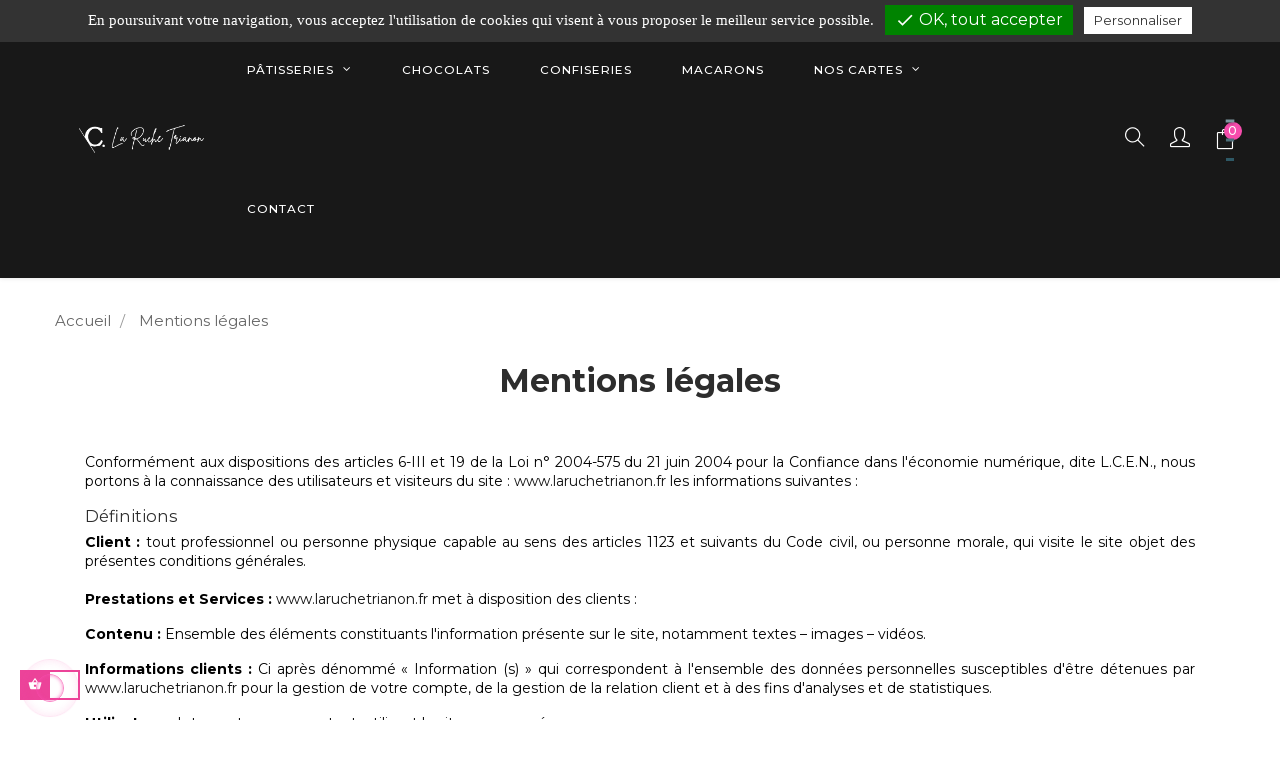

--- FILE ---
content_type: text/html; charset=utf-8
request_url: https://www.laruchetrianon.fr/content/2-mentions-legales
body_size: 19825
content:
<!doctype html>
<html lang="fr"  class="default" >

  <head>
    
      
  <meta charset="utf-8">


  <meta http-equiv="x-ua-compatible" content="ie=edge">



  <title>Mentions légales</title>
  <meta name="description" content="Mentions légales">
  <meta name="keywords" content="mentions, légales, crédits">
      <meta name="robots" content="noindex">
      
          <link rel="alternate" href="https://www.laruchetrianon.fr/content/2-mentions-legales" hreflang="fr">
      
  
                  <link rel="alternate" href="https://www.laruchetrianon.fr/content/2-mentions-legales" hreflang="fr">
        



  <meta name="viewport" content="width=device-width, initial-scale=1">



  <link rel="icon" type="image/vnd.microsoft.icon" href="/img/favicon.ico?1698136315">
  <link rel="shortcut icon" type="image/x-icon" href="/img/favicon.ico?1698136315">


  

    <link rel="stylesheet" href="https://www.laruchetrianon.fr/themes/bos_highlands/assets/cache/theme-7ce4a2201.css" type="text/css" media="all">



    


    <script type="text/javascript" src="https://www.laruchetrianon.fr/themes/bos_highlands/assets/cache/head-53854c200.js" ></script>


  <script type="text/javascript">
        var LEO_COOKIE_THEME = "BOS_HIGHLANDS_PANEL_CONFIG";
        var add_cart_error = "An error occurred while processing your request. Please try again";
        var buttonwishlist_title_add = "Liste de souhaits";
        var buttonwishlist_title_remove = "Supprimer du panier";
        var enable_dropdown_defaultcart = 1;
        var enable_flycart_effect = 1;
        var enable_notification = 1;
        var height_cart_item = "135";
        var isLogged = false;
        var leo_push = 0;
        var leo_token = "8cd810cac96b1c1ec8059e485121ec89";
        var lf_is_gen_rtl = false;
        var lql_ajax_url = "https:\/\/www.laruchetrianon.fr\/module\/leoquicklogin\/leocustomer";
        var lql_is_gen_rtl = false;
        var lql_module_dir = "\/modules\/leoquicklogin\/";
        var lql_myaccount_url = "https:\/\/www.laruchetrianon.fr\/mon-compte";
        var lql_redirect = "";
        var number_cartitem_display = 3;
        var prestashop = {"cart":{"products":[],"totals":{"total":{"type":"total","label":"Total","amount":0,"value":"0,00\u00a0\u20ac"},"total_including_tax":{"type":"total","label":"Total TTC","amount":0,"value":"0,00\u00a0\u20ac"},"total_excluding_tax":{"type":"total","label":"Total HT :","amount":0,"value":"0,00\u00a0\u20ac"}},"subtotals":{"products":{"type":"products","label":"Sous-total","amount":0,"value":"0,00\u00a0\u20ac"},"discounts":null,"shipping":{"type":"shipping","label":"Livraison","amount":0,"value":"gratuit"},"tax":{"type":"tax","label":"Taxes incluses","amount":0,"value":"0,00\u00a0\u20ac"}},"products_count":0,"summary_string":"0 articles","vouchers":{"allowed":1,"added":[]},"discounts":[],"minimalPurchase":0,"minimalPurchaseRequired":""},"currency":{"name":"Euro","iso_code":"EUR","iso_code_num":"978","sign":"\u20ac"},"customer":{"lastname":null,"firstname":null,"email":null,"birthday":null,"newsletter":null,"newsletter_date_add":null,"optin":null,"website":null,"company":null,"siret":null,"ape":null,"is_logged":false,"gender":{"type":null,"name":null},"addresses":[]},"language":{"name":"Fran\u00e7ais (French)","iso_code":"fr","locale":"fr-FR","language_code":"fr","is_rtl":"0","date_format_lite":"d\/m\/Y","date_format_full":"d\/m\/Y H:i:s","id":1},"page":{"title":"","canonical":null,"meta":{"title":"Mentions l\u00e9gales","description":"Mentions l\u00e9gales","keywords":"mentions, l\u00e9gales, cr\u00e9dits","robots":"noindex"},"page_name":"cms","body_classes":{"lang-fr":true,"lang-rtl":false,"country-FR":true,"currency-EUR":true,"layout-full-width":true,"page-cms":true,"tax-display-enabled":true,"cms-id-2":true},"admin_notifications":[]},"shop":{"name":"La Ruche Trianon","logo":"\/img\/la-ruche-trianon-logo-1698136315.jpg","stores_icon":"\/img\/logo_stores.png","favicon":"\/img\/favicon.ico"},"urls":{"base_url":"https:\/\/www.laruchetrianon.fr\/","current_url":"https:\/\/www.laruchetrianon.fr\/content\/2-mentions-legales","shop_domain_url":"https:\/\/www.laruchetrianon.fr","img_ps_url":"https:\/\/www.laruchetrianon.fr\/img\/","img_cat_url":"https:\/\/www.laruchetrianon.fr\/img\/c\/","img_lang_url":"https:\/\/www.laruchetrianon.fr\/img\/l\/","img_prod_url":"https:\/\/www.laruchetrianon.fr\/img\/p\/","img_manu_url":"https:\/\/www.laruchetrianon.fr\/img\/m\/","img_sup_url":"https:\/\/www.laruchetrianon.fr\/img\/su\/","img_ship_url":"https:\/\/www.laruchetrianon.fr\/img\/s\/","img_store_url":"https:\/\/www.laruchetrianon.fr\/img\/st\/","img_col_url":"https:\/\/www.laruchetrianon.fr\/img\/co\/","img_url":"https:\/\/www.laruchetrianon.fr\/themes\/bos_highlands\/assets\/img\/","css_url":"https:\/\/www.laruchetrianon.fr\/themes\/bos_highlands\/assets\/css\/","js_url":"https:\/\/www.laruchetrianon.fr\/themes\/bos_highlands\/assets\/js\/","pic_url":"https:\/\/www.laruchetrianon.fr\/upload\/","pages":{"address":"https:\/\/www.laruchetrianon.fr\/adresse","addresses":"https:\/\/www.laruchetrianon.fr\/adresses","authentication":"https:\/\/www.laruchetrianon.fr\/connexion","cart":"https:\/\/www.laruchetrianon.fr\/panier","category":"https:\/\/www.laruchetrianon.fr\/index.php?controller=category","cms":"https:\/\/www.laruchetrianon.fr\/index.php?controller=cms","contact":"https:\/\/www.laruchetrianon.fr\/nous-contacter","discount":"https:\/\/www.laruchetrianon.fr\/reduction","guest_tracking":"https:\/\/www.laruchetrianon.fr\/suivi-commande-invite","history":"https:\/\/www.laruchetrianon.fr\/historique-commandes","identity":"https:\/\/www.laruchetrianon.fr\/identite","index":"https:\/\/www.laruchetrianon.fr\/","my_account":"https:\/\/www.laruchetrianon.fr\/mon-compte","order_confirmation":"https:\/\/www.laruchetrianon.fr\/confirmation-commande","order_detail":"https:\/\/www.laruchetrianon.fr\/index.php?controller=order-detail","order_follow":"https:\/\/www.laruchetrianon.fr\/suivi-commande","order":"https:\/\/www.laruchetrianon.fr\/commande","order_return":"https:\/\/www.laruchetrianon.fr\/index.php?controller=order-return","order_slip":"https:\/\/www.laruchetrianon.fr\/avoirs","pagenotfound":"https:\/\/www.laruchetrianon.fr\/page-introuvable","password":"https:\/\/www.laruchetrianon.fr\/recuperation-mot-de-passe","pdf_invoice":"https:\/\/www.laruchetrianon.fr\/index.php?controller=pdf-invoice","pdf_order_return":"https:\/\/www.laruchetrianon.fr\/index.php?controller=pdf-order-return","pdf_order_slip":"https:\/\/www.laruchetrianon.fr\/index.php?controller=pdf-order-slip","prices_drop":"https:\/\/www.laruchetrianon.fr\/promotions","product":"https:\/\/www.laruchetrianon.fr\/index.php?controller=product","search":"https:\/\/www.laruchetrianon.fr\/recherche","sitemap":"https:\/\/www.laruchetrianon.fr\/plan du site","stores":"https:\/\/www.laruchetrianon.fr\/magasins","supplier":"https:\/\/www.laruchetrianon.fr\/fournisseur","register":"https:\/\/www.laruchetrianon.fr\/connexion?create_account=1","order_login":"https:\/\/www.laruchetrianon.fr\/commande?login=1"},"alternative_langs":{"fr":"https:\/\/www.laruchetrianon.fr\/content\/2-mentions-legales"},"theme_assets":"\/themes\/bos_highlands\/assets\/","actions":{"logout":"https:\/\/www.laruchetrianon.fr\/?mylogout="},"no_picture_image":{"bySize":{"small_default":{"url":"https:\/\/www.laruchetrianon.fr\/img\/p\/fr-default-small_default.jpg","width":98,"height":109},"cart_default":{"url":"https:\/\/www.laruchetrianon.fr\/img\/p\/fr-default-cart_default.jpg","width":135,"height":175},"medium_default":{"url":"https:\/\/www.laruchetrianon.fr\/img\/p\/fr-default-medium_default.jpg","width":239,"height":310},"home_default":{"url":"https:\/\/www.laruchetrianon.fr\/img\/p\/fr-default-home_default.jpg","width":470,"height":609},"large_default":{"url":"https:\/\/www.laruchetrianon.fr\/img\/p\/fr-default-large_default.jpg","width":800,"height":1037}},"small":{"url":"https:\/\/www.laruchetrianon.fr\/img\/p\/fr-default-small_default.jpg","width":98,"height":109},"medium":{"url":"https:\/\/www.laruchetrianon.fr\/img\/p\/fr-default-medium_default.jpg","width":239,"height":310},"large":{"url":"https:\/\/www.laruchetrianon.fr\/img\/p\/fr-default-large_default.jpg","width":800,"height":1037},"legend":""}},"configuration":{"display_taxes_label":true,"display_prices_tax_incl":true,"is_catalog":false,"show_prices":true,"opt_in":{"partner":false},"quantity_discount":{"type":"discount","label":"Remise"},"voucher_enabled":1,"return_enabled":0},"field_required":[],"breadcrumb":{"links":[{"title":"Accueil","url":"https:\/\/www.laruchetrianon.fr\/"},{"title":"Mentions l\u00e9gales","url":"https:\/\/www.laruchetrianon.fr\/content\/2-mentions-legales"}],"count":2},"link":{"protocol_link":"https:\/\/","protocol_content":"https:\/\/"},"time":1768598820,"static_token":"8cd810cac96b1c1ec8059e485121ec89","token":"f51b2a23481561e742eed71a177d0f53"};
        var psemailsubscription_subscription = "https:\/\/www.laruchetrianon.fr\/module\/ps_emailsubscription\/subscription";
        var show_popup = 0;
        var tcdn = "https:\/\/www.laruchetrianon.fr\/modules\/k_cookies\/views\/js\/";
        var type_dropdown_defaultcart = "dropdown";
        var type_flycart_effect = "fade";
        var width_cart_item = "265";
        var wishlist_add = "Le produit a \u00e9t\u00e9 ajout\u00e9 \u00e0 votre liste";
        var wishlist_cancel_txt = "Annuler";
        var wishlist_confirm_del_txt = "Supprimer l'\u00e9l\u00e9ment s\u00e9lectionn\u00e9?";
        var wishlist_del_default_txt = "Impossible de supprimer par d\u00e9faut liste";
        var wishlist_email_txt = "Email";
        var wishlist_loggin_required = "Vous devez \u00eatre connect\u00e9 pour g\u00e9rer votre liste";
        var wishlist_ok_txt = "D'accord";
        var wishlist_quantity_required = "Vous devez saisir une quantit\u00e9";
        var wishlist_remove = "Le produit a \u00e9t\u00e9 retir\u00e9 de votre liste";
        var wishlist_reset_txt = "R\u00e9initialiser";
        var wishlist_send_txt = "Envoyer";
        var wishlist_send_wishlist_txt = "Envoyer liste";
        var wishlist_url = "https:\/\/www.laruchetrianon.fr\/module\/leofeature\/mywishlist";
        var wishlist_viewwishlist = "Voir votre liste";
      </script>
<script type="text/javascript">
	var choosefile_text = "Choisir un fichier";
	var turnoff_popup_text = "Ne pas afficher ce popup à nouveau";

	var size_item_quickview = 144;
	var style_scroll_quickview = 'horizontal';
	
	var size_item_page = 144;
	var style_scroll_page = 'horizontal';
	
	var size_item_quickview_attr = 144;	
	var style_scroll_quickview_attr = 'horizontal';
	
	var size_item_popup = 190;
	var style_scroll_popup = 'vertical';
</script>


  <!-- emarketing start -->


<!-- emarketing end --><script type="text/javascript">
	
	var FancyboxI18nClose = "Fermer";
	var FancyboxI18nNext = "Prochain";
	var FancyboxI18nPrev = "précédent";
	var current_link = "http://www.laruchetrianon.fr/";		
	var currentURL = window.location;
	currentURL = String(currentURL);
	currentURL = currentURL.replace("https://","").replace("http://","").replace("www.","").replace( /#\w*/, "" );
	current_link = current_link.replace("https://","").replace("http://","").replace("www.","");
	var text_warning_select_txt = "S'il vous plaît sélectionner un pour supprimer?";
	var text_confirm_remove_txt = "Etes-vous sûr de retirer de pied de page?";
	var close_bt_txt = "Fermer";
	var list_menu = [];
	var list_menu_tmp = {};
	var list_tab = [];
	var isHomeMenu = 0;
	
</script><script>
  tarteaucitron.init({
    "cookieCMSLink": "https://www.laruchetrianon.fr/content/3-conditions-utilisation", /* Page explicative sur les cookies */
    "hashtag": "#cookies", /* Ouverture automatique du panel avec le hashtag */
    "highPrivacy": false, /* désactiver le consentement implicite (en naviguant) ? */
    "orientation": "top", /* le bandeau doit être en haut (top) ou en bas (bottom) ? */
    "adblocker": false, /* Afficher un message si un adblocker est détecté */
    "showAlertSmall": false, /* afficher le petit bandeau en bas à droite ? */
    "cookieslist": true, /* Afficher la liste des cookies installés ? */
    "removeCredit": true, /* supprimer le lien vers la source ? */
    "handleBrowserDNTRequest": true, /* Répondre au DoNotTrack du navigateur ?*/
    "cookieDomain": "", /* Nom de domaine sur lequel sera posé le cookie - pour les multisites / sous-domaines - Facultatif */
    "btnDisabledColor": "#808080",
    "btnAllowColor": "#1B870B",
    "btnDenyColor": "#9C1A1A",
    "btnAllDisabledColor": "#808080",
    "btnAllAllowedColor": "#1B870B",
    "btnAllDeniedColor": "#9C1A1A"
  });

  tarteaucitron.lang = {
    "adblock": "Bonjour! Ce site joue la transparence et vous donne le choix des services tiers à activer.",
    "adblock_call" : "Merci de désactiver votre adblocker pour commencer la personnalisation.",
    "reload": "Recharger la page",
    "alertBigScroll": "En continuant de défiler,",
    "alertBigClick": "En poursuivant votre navigation,",
    "alertBig": "vous acceptez l'utilisation de cookies qui visent à vous proposer le meilleur service possible.",
    "alertBigPrivacy": "Ce site utilise des cookies et vous donne le contrôle sur ce que vous souhaitez activer",
    "alertSmall": "Gestion des services",
    "personalize": "Personnaliser",
    "acceptAll": "OK, tout accepter",
    "close": "Fermer",
    "all": "Préférences d'autorisation des cookies",
    "info": "Protection de votre vie privée",
    "disclaimer": "En autorisant ces services tiers, vous acceptez le dépôt et la lecture de cookies et l'utilisation de technologies de suivi nécessaires à leur bon fonctionnement.",
    "allow": "Autoriser",
    "deny": "Interdire",
    "noCookie": "Ce service ne dépose aucun cookie.",
    "useCookie": "Ce service peut déposer",
    "useCookieCurrent": "Ce service a déposé",
    "useNoCookie": "Ce service n'a déposé aucun cookie.",
    "more": "En savoir plus",
    "source": "Voir le site officiel",
    "credit": "Gestion des cookies",
    "fallback": "est désactivé.",
    "ads": {
      "title": "Régies publicitaires",
      "details": "Les régies publicitaires permettent de générer des revenus en commercialisant les espaces publicitaires du site."
    },
    "analytic": {
      "title": "Mesure d'audience",
      "details": "Les services de mesure d'audience permettent de générer des statistiques de fréquentation utiles à l'amélioration du site."
    },
    "social": {
      "title": "Réseaux sociaux",
      "details": "Les réseaux sociaux permettent d'améliorer la convivialité du site et aident à sa promotion via les partages."
    },
    "video": {
      "title": "Vidéos",
      "details": "Les services de partage de vidéo permettent d'enrichir le site de contenu multimédia et augmentent sa visibilité."
    },
    "comment": {
      "title": "Commentaires",
      "details": "Les gestionnaires de commentaires facilitent le dépôt de vos commentaires et luttent contre le spam."
    },
    "support": {
      "title": "Support",
      "details": "Les services de support vous permettent d'entrer en contact avec l'équipe du site et d'aider à son amélioration."
    },
    "api": {
      "title": "APIs",
      "details": "Les APIs permettent de charger des scripts : géolocalisation, moteurs de recherche, traductions, ..."
    },
    "other": {
      "title": "Autre",
      "details": "Services visant à afficher du contenu web."
    }
  };
</script>
<script>(tarteaucitron.job = tarteaucitron.job || []).push('recaptcha');
</script>
<!-- @file modules\appagebuilder\views\templates\hook\header -->

<script>
    /**
     * List functions will run when document.ready()
     */
    var ap_list_functions = [];
    /**
     * List functions will run when window.load()
     */
    var ap_list_functions_loaded = [];

    /**
     * List functions will run when document.ready() for theme
     */
    
    var products_list_functions = [];
</script>


<script type='text/javascript'>
    var leoOption = {
        category_qty:1,
        product_list_image:0,
        product_one_img:1,
        productCdown: 1,
        productColor: 0,
        homeWidth: 470,
        homeheight: 609,
	}

    ap_list_functions.push(function(){
        if (typeof $.LeoCustomAjax !== "undefined" && $.isFunction($.LeoCustomAjax)) {
            var leoCustomAjax = new $.LeoCustomAjax();
            leoCustomAjax.processAjax();
        }
    });
</script>




    
  </head>

  <body id="cms" class="lang-fr country-fr currency-eur layout-full-width page-cms tax-display-enabled cms-id-2 fullwidth">

    
          
    <script>
        window.fbAsyncInit = function() {
            FB.init({
                appId      : '441506616218023',
                cookie     : true,  // enable cookies to allow the server to access 
                xfbml      : true,  // parse social plugins on this page
                version    : 'v2.9', // use graph api version 2.8
                scope: 'email, user_birthday',
            });
        };

        // Load the SDK asynchronously
        (function(d, s, id) {
            var js, fjs = d.getElementsByTagName(s)[0];
            if (d.getElementById(id)) return;
            js = d.createElement(s); js.id = id;
            js.src = "//connect.facebook.net/fr_FR/sdk.js";
            fjs.parentNode.insertBefore(js, fjs);
        }(document, 'script', 'facebook-jssdk'));
    </script>
    
<script>
var google_client_id= "1038085221664-a11l6ld3cq8b3qcbejud1bsp8gsf5m0j.apps.googleusercontent.com";

</script>
<script src="https://apis.google.com/js/api:client.js"></script>

    

    <main id="page">
      
              
      <header id="header">
        <div class="header-container">
          
            
  <div class="header-banner">
          <div class="container">
              <div class="inner"></div>
          </div>
        </div>



  <nav class="header-nav">
    <div class="topnav">
              <div class="inner"></div>
          </div>
    <div class="bottomnav">
              <div class="inner"></div>
          </div>
  </nav>



  <div class="header-top">
          <div class="inner"><!-- @file modules\appagebuilder\views\templates\hook\ApRow -->
    <div        class="row box-header ApRow  has-bg bg-boxed"
                            style="background: no-repeat;"        data-bg_data=" no-repeat"        >
                                            <!-- @file modules\appagebuilder\views\templates\hook\ApColumn -->
<div    class="col-xl-2 col-lg-2 col-md-4 col-sm-4 col-xs-4 col-sp-4  ApColumn "
	    >
                    <!-- @file modules\appagebuilder\views\templates\hook\ApGenCode -->

	<a href="https://www.laruchetrianon.fr/">     <img class="logo img-fluid" src="/img/la-ruche-trianon-logo-1698136315.jpg" alt="La Ruche Trianon"></a>

    </div><!-- @file modules\appagebuilder\views\templates\hook\ApColumn -->
<div    class="col-xl-10 col-lg-8 col-md-4 col-sm-4 col-xs-4 col-sp-3 center-header ApColumn "
	    >
                    <!-- @file modules\appagebuilder\views\templates\hook\ApSlideShow -->
<div id="memgamenu-form_6025360029741619" class="ApMegamenu">
			    
                <nav data-megamenu-id="6025360029741619" class="leo-megamenu cavas_menu navbar navbar-default enable-canvas " role="navigation">
                            <!-- Brand and toggle get grouped for better mobile display -->
                            <div class="navbar-header">
                                    <button type="button" class="navbar-toggler hidden-lg-up" data-toggle="collapse" data-target=".megamenu-off-canvas-6025360029741619">
                                            <span class="sr-only">Basculer la navigation</span>
                                            &#9776;
                                            <!--
                                            <span class="icon-bar"></span>
                                            <span class="icon-bar"></span>
                                            <span class="icon-bar"></span>
                                            -->
                                    </button>
                            </div>
                            <!-- Collect the nav links, forms, and other content for toggling -->
                                                        <div class="leo-top-menu collapse navbar-toggleable-md megamenu-off-canvas megamenu-off-canvas-6025360029741619"><ul class="nav navbar-nav megamenu horizontal"><li data-menu-type="category" class="nav-item parent icon-new dropdown aligned-center  " >
    <a class="nav-link dropdown-toggle has-category" data-toggle="dropdown" href="https://www.laruchetrianon.fr/36-patisseries" target="_self">

                    
                    <span class="menu-title">Pâtisseries</span>
                                        
            </a>
        <b class="caret"></b>
            <div class="dropdown-sub dropdown-menu" >
            <div class="dropdown-menu-inner">
                                    <div class="row">
                                                    <div class="mega-col col-md-10" >
                                <div class="mega-col-inner">
                                    <div class="leo-widget" data-id_widget="1646305430">
    <div class="widget-links">
		<div class="widget-inner">	
		<div id="tabs1462857462" class="panel-group">
			<ul class="nav-links">
				  
					<li ><a href="https://www.laruchetrianon.fr/37-entremets" >Entremets</a></li>
							</ul>
		</div>
	</div>
    </div>
</div>                                </div>
                            </div>
                                            </div>
                                    <div class="row">
                                                    <div class="mega-col col-md-10" >
                                <div class="mega-col-inner">
                                    <div class="leo-widget" data-id_widget="1646305532">
    <div class="widget-links">
		<div class="widget-inner">	
		<div id="tabs975006949" class="panel-group">
			<ul class="nav-links">
				  
					<li ><a href="https://www.laruchetrianon.fr/38-gateaux-individuels" >Gâteaux individuels</a></li>
							</ul>
		</div>
	</div>
    </div>
</div>                                </div>
                            </div>
                                            </div>
                                    <div class="row">
                                                    <div class="mega-col col-md-10" >
                                <div class="mega-col-inner">
                                    <div class="leo-widget" data-id_widget="1646210513">
    <div class="widget-links">
		<div class="widget-inner">	
		<div id="tabs899746198" class="panel-group">
			<ul class="nav-links">
				  
					<li ><a href="https://www.laruchetrianon.fr/39-mignardises" >Mignardises</a></li>
							</ul>
		</div>
	</div>
    </div>
</div>                                </div>
                            </div>
                                            </div>
                            </div>
        </div>
    </li><li data-menu-type="category" class="nav-item  " >
    <a class="nav-link has-category" href="https://www.laruchetrianon.fr/41-chocolats" target="_self">
                    
                    <span class="menu-title">Chocolats</span>
                                    </a>
</li><li data-menu-type="category" class="nav-item  " >
    <a class="nav-link has-category" href="https://www.laruchetrianon.fr/48-confiseries" target="_self">
                    
                    <span class="menu-title">Confiseries</span>
                                    </a>
</li><li data-menu-type="category" class="nav-item  " >
    <a class="nav-link has-category" href="https://www.laruchetrianon.fr/47-macarons" target="_self">
                    
                    <span class="menu-title">Macarons</span>
                                    </a>
</li><li data-menu-type="url" class="nav-item parent icon-new dropdown aligned-left  " >
    <a class="nav-link dropdown-toggle has-category" data-toggle="dropdown" href="https://www.laruchetrianon.fr/#" target="_top">

                    
                    <span class="menu-title">Nos cartes</span>
                                        
            </a>
        <b class="caret"></b>
            <div class="dropdown-sub dropdown-menu" >
            <div class="dropdown-menu-inner">
                                    <div class="row">
                                                    <div class="mega-col col-md-12" >
                                <div class="mega-col-inner">
                                    <div class="leo-widget" data-id_widget="1707383769">
            <div class="widget-html">
                        <div class="widget-inner">
                    <h4><a href="https://drive.google.com/file/d/1Wj2CFCto61hOuNC1qgDIQqmJoH52yL5f/view?usp=sharing" target="_blank">Catalogue évènement (anniversaire, mariage, baptème)</a></h4>            </div>
        </div>
        </div>                                </div>
                            </div>
                                            </div>
                                    <div class="row">
                                                    <div class="mega-col col-md-12" >
                                <div class="mega-col-inner">
                                    <div class="leo-widget" data-id_widget="1764592475">
            <div class="widget-html">
                        <div class="widget-inner">
                    <p><a href="https://www.canva.com/design/DAGxV6w4ahA/7oGN4AAoY2-HeeYvKzNB4g/view?utm_content=DAGxV6w4ahA&utm_campaign=designshare&utm_medium=link2&utm_source=uniquelinks&utlId=hf85f1e5f4e">Cadeaux d'affaires et entreprises</a></p>            </div>
        </div>
        </div>                                </div>
                            </div>
                                            </div>
                                    <div class="row">
                                                    <div class="mega-col col-md-12" >
                                <div class="mega-col-inner">
                                    <div class="leo-widget" data-id_widget="1764591752">
            <div class="widget-html">
                        <div class="widget-inner">
                    <p><a href="https://www.canva.com/design/DAG4j7NiJvE/F3FuyqLdGsO60Zh6erg89g/view?utm_content=DAG4j7NiJvE&utm_campaign=designshare&utm_medium=link2&utm_source=uniquelinks&utlId=hb6b139f57f">Carte des fêtes 2025</a></p>            </div>
        </div>
        </div>                                </div>
                            </div>
                                            </div>
                            </div>
        </div>
    </li><li data-menu-type="url" class="nav-item  " >
    <a class="nav-link has-category" href="https://www.laruchetrianon.fr/nous-contacter" target="_self">
                    
                    <span class="menu-title">Contact</span>
                                    </a>
</li><li data-menu-type="category" class="nav-item  " >
    <a class="nav-link has-category" href="https://www.laruchetrianon.fr/36-patisseries" target="_self">
                    
                                    </a>
</li></ul></div>
            </nav>
            <script type="text/javascript">
            // <![CDATA[				
                            // var type="horizontal";
                            // checkActiveLink();
                            // checkTarget();
                            list_menu_tmp.id = '6025360029741619';
                            list_menu_tmp.type = 'horizontal';
            // ]]>
            
                                						
                                    // offCanvas();
                                    // var show_cavas = 1;
                                    // console.log('testaaa');
                                    // console.log(show_cavas);
                                    list_menu_tmp.show_cavas =1;

                    
                                        
                    list_menu_tmp.list_tab = list_tab;
                    list_menu.push(list_menu_tmp);
                    list_menu_tmp = {};	
                    list_tab = {};
                    
            </script>
    
	</div>

    </div><!-- @file modules\appagebuilder\views\templates\hook\ApColumn -->
<div    class="col-xl-2 col-lg-2 col-md-4 col-sm-4 col-xs-4 col-sp-5 right-header ApColumn "
	    >
                    <!-- @file modules\appagebuilder\views\templates\hook\ApModule -->
<!-- Block search module TOP -->
<div id="search_widget" class="search-widget" data-search-controller-url="//www.laruchetrianon.fr/recherche">
	<a id="click_show_search" href="javascript:void(0)" data-toggle="dropdown" class="float-xs-right popup-title">
	   <i class="ti-search"></i>
	</a>
	<span class="close-overlay"><i class="material-icons">&#xE5CD;</i></span>
	<div class="over-layer"></div>
	<div class="block-form clearfix">
		<span class="search-caption">Il suffit de commencer à chercher ...</span>
		<form method="get" class="form-search" action="//www.laruchetrianon.fr/recherche">
			<input type="hidden" name="controller" value="search">
			<input class="search_query"  type="text" name="s" value="" placeholder="Rechercher">
			<button class="search-button" type="submit" >
				<i class="ti-search"></i>
			</button>
		</form>
	</div>
</div>
<!-- /Block search module TOP -->
<!-- @file modules\appagebuilder\views\templates\hook\ApModule -->
<!-- Block languages module -->
<div id="leo_block_top" class="popup-over e-scale float-md-right">
    <a href="javascript:void(0)" data-toggle="dropdown" class="popup-title">
    	<i class="icons icon-user"></i>
    </a>	    
	<div class="popup-content">
		<div class="row">
			<div class="col-xs-6">
				<div class="language-selector">
					<span>Langue:</span>
					<ul class="link">
										          	<li  class="current" >
				            	<a href="https://www.laruchetrianon.fr/content/2-mentions-legales" class="dropdown-item">
				            		<img src="/img/l/1.jpg" alt="Français" width="16" height="11" />
				            	</a>
				          	</li>
				        					</ul>
				</div>
				<div class="currency-selector">
					<span>Devise:</span>
					<ul class="link">
										        	<li  class="current" >
				          		<a title="Euro" rel="nofollow" href="https://www.laruchetrianon.fr/content/2-mentions-legales?SubmitCurrency=1&amp;id_currency=1" class="dropdown-item">EUR</a>
				        	</li>
				      						</ul>
				</div>
			</div>
			<div class="col-xs-6">
									<div class="useinfo-selector">
						<ul class="user-info">
															<li>
								  	<a class="signin leo-quicklogin" data-enable-sociallogin="enable" data-type="popup" data-layout="login" href="javascript:void(0)" title="Connectez-vous à votre compte client" rel="nofollow">
									  	<i class="material-icons">&#xE88D;</i>
										<span>Connexion</span>
								  	</a>
								</li>
														<li>
								<a class="myacount" href="https://www.laruchetrianon.fr/mon-compte" title="Mon compte" rel="nofollow">
									<i class="material-icons">&#xE8A6;</i>
							  		<span>Mon compte</span>
								</a>
							</li>
							<li>
								<a class="checkout" href="//www.laruchetrianon.fr/panier?action=show" title="Caisse" rel="nofollow">
									<i class="material-icons">&#xE890;</i>
									<span>Caisse</span>
								</a>
							</li>
							<li>
				      			<a class="ap-btn-wishlist dropdown-item" href="//www.laruchetrianon.fr/module/leofeature/mywishlist" title="Favoris" rel="nofollow">
							      	<i class="material-icons">&#xE87E;</i>
							        <span>Favoris</span>
									<span class="ap-total-wishlist ap-total"></span>
				      			</a>
				    		</li>
							<li>
				      			<a class="ap-btn-compare dropdown-item" href="//www.laruchetrianon.fr/module/leofeature/productscompare" title="Comparer" rel="nofollow">
							      	<i class="material-icons">&#xE3B9;</i>
							        <span>Comparer</span>
									<span class="ap-total-compare ap-total"></span>
				      			</a>
				    		</li>
						</ul>
					</div>
							</div>
		</div>
	</div>
</div>

<!-- /Block languages module -->
<!-- @file modules\appagebuilder\views\templates\hook\ApModule -->
<div id="_desktop_cart">
  <div class="blockcart cart-preview inactive" data-refresh-url="//www.laruchetrianon.fr/module/ps_shoppingcart/ajax">
    <div class="header">
              <i class="icons icon-bag"></i>
        <div class="box-cart">
          <span class="title_cart hidden-sp">Mon panier</span>
          <div class="cart-quantity">
            <span class="cart-products-count">0<span class="cart-unit hidden-xl-down"> articles</span></span>
          </div>
        </div>
          </div>
  </div>
</div>
    </div>            </div>
    </div>
          </div>
  
          
        </div>
      </header>
      
        
<aside id="notifications">
  <div class="container">
    
    
    
      </div>
</aside>
      
      <section id="wrapper">
       
        <nav data-depth="2" class="breadcrumb hidden-sm-down">
  <div class="container">
    <div class="box-breadcrumb">
            <ol itemscope itemtype="http://schema.org/BreadcrumbList">
        
                
          <li itemprop="itemListElement" itemscope itemtype="http://schema.org/ListItem">
            <a itemprop="item" href="https://www.laruchetrianon.fr/">
              <span itemprop="name">Accueil</span>
            </a>
            <meta itemprop="position" content="1">
          </li>
        
                
          <li itemprop="itemListElement" itemscope itemtype="http://schema.org/ListItem">
            <a itemprop="item" href="https://www.laruchetrianon.fr/content/2-mentions-legales">
              <span itemprop="name">Mentions légales</span>
            </a>
            <meta itemprop="position" content="2">
          </li>
        
                
      </ol>
    </div>
  </div>
  
            <div class="category-cover hidden-sm-down">
            </div>
      </nav>      
      

              
              <div class="container ">
                
          <div class="row">
            

            
  <div id="content-wrapper" class="col-lg-12 col-xs-12">
    
    

  <section id="main">

    
      
        <header class="page-header">
          <h1>
  Mentions légales
</h1>
        </header>
      
    

    
  <section id="content" class="page-content page-cms page-cms-2">

    
      <p>Conformément aux dispositions des articles 6-III et 19 de la Loi n° 2004-575 du 21 juin 2004 pour la Confiance dans l'économie numérique, dite L.C.E.N., nous portons à la connaissance des utilisateurs et visiteurs du site : <a href="https://www.laruchetrianon.fr" target="_blank" rel="noreferrer noopener">www.laruchetrianon.fr</a> les informations suivantes :</p>
<h3 style="text-align:justify;">Définitions</h3>
<p style="text-align:justify;"><strong>Client :</strong> tout professionnel ou personne physique capable au sens des articles 1123 et suivants du Code civil, ou personne morale, qui visite le site objet des présentes conditions générales.<br /><br /> <strong>Prestations et Services :</strong> <a href="https://www.laruchetrianon.fr">www.laruchetrianon.fr</a> met à disposition des clients :</p>
<p style="text-align:justify;"><strong>Contenu :</strong> Ensemble des éléments constituants l'information présente sur le site, notamment textes – images – vidéos.</p>
<p style="text-align:justify;"><strong>Informations clients :</strong> Ci après dénommé « Information (s) » qui correspondent à l'ensemble des données personnelles susceptibles d'être détenues par <a href="www.laruchetrianon.fr">www.laruchetrianon.fr</a> pour la gestion de votre compte, de la gestion de la relation client et à des fins d'analyses et de statistiques.</p>
<p style="text-align:justify;"><strong>Utilisateur :</strong> Internaute se connectant, utilisant le site susnommé.</p>
<p style="text-align:justify;"><strong>Informations personnelles :</strong> « Les informations qui permettent, sous quelque forme que ce soit, directement ou non, l'identification des personnes physiques auxquelles elles s'appliquent » (article 4 de la loi n° 78-17 du 6 janvier 1978).</p>
<p style="text-align:justify;">Les termes « données à caractère personnel », « personne concernée », « sous traitant » et « données sensibles » ont le sens défini par le Règlement Général sur la Protection des Données (RGPD : n° 2016-679)</p>
<h3 style="text-align:justify;">1. Présentation du site internet.</h3>
<p style="text-align:justify;">En vertu de l'article 6 de la loi n° 2004-575 du 21 juin 2004 pour la confiance dans l'économie numérique, il est précisé aux utilisateurs du site internet <a href="https://www.laruchetrianon.fr">www.laruchetrianon.fr</a> l'identité des différents intervenants dans le cadre de sa réalisation et de son suivi:</p>
<p style="text-align:justify;"><strong>Société</strong> : Manoge - 39 avenue Lavoisier 63170 Aubière - SIRET : 79408084600015<br /> <strong>Responsable publication</strong> : Manoge – <a href="mailto:contact@laruchetrianon.fr">contact@laruchetrianon.fr</a><br /> Le responsable publication est une personne morale.<br /> <strong>Webmaster</strong> : Octa'com – <a href="mailto:support@octacom.fr">support@octacom.fr</a><br /> <strong>Hébergeur</strong> : Online – BP 438 – 75366 PARIS CEDEX 08 <br /> <strong>Délégué à la protection des données</strong> : Manoge – <a href="mailto:contact@laruchetrianon.fr">contact@laruchetrianon.fr</a><br /><br />Le présent site est la propriété de OCTA'COM situé au Terminal 3, 1 rue de l'aéroport - 42160 Andrézieux-Bouthéon</p>
<h3 style="text-align:justify;">2. Conditions générales d'utilisation du site et des services proposés.</h3>
<p style="text-align:justify;">Le site constitue une œuvre de l'esprit protégée par les dispositions du Code de la Propriété Intellectuelle et des Réglementations Internationales applicables. Le Client ne peut en aucune manière réutiliser, céder ou exploiter pour son propre compte tout ou partie des éléments ou travaux du site.</p>
<p style="text-align:justify;">L'utilisation du site <a href="https://www.laruchetrianon.fr">www.laruchetrianon.fr</a> implique l'acceptation pleine et entière des conditions générales d'utilisation ci-après décrites. Ces conditions d'utilisation sont susceptibles d'être modifiées ou complétées à tout moment, les utilisateurs du site <a href="https://www.laruchetrianon.fr">www.laruchetrianon.fr</a> sont donc invités à les consulter de manière régulière.</p>
<p style="text-align:justify;">Ce site internet est normalement accessible à tout moment aux utilisateurs. Une interruption pour raison de maintenance technique peut être toutefois décidée par <a href="https://www.laruchetrianon.fr">www.laruchetrianon.fr</a>, qui s'efforcera alors de communiquer préalablement aux utilisateurs les dates et heures de l'intervention. Le site web <a href="https://www.laruchetrianon.fr">www.laruchetrianon.fr</a> est mis à jour régulièrement par <a href="https://www.laruchetrianon.fr">www.laruchetrianon.fr</a> responsable. De la même façon, les mentions légales peuvent être modifiées à tout moment : elles s'imposent néanmoins à l'utilisateur qui est invité à s'y référer le plus souvent possible afin d'en prendre connaissance.</p>
<h3 style="text-align:justify;">3. Description des services fournis.</h3>
<p style="text-align:justify;">Le site internet <a href="https://www.laruchetrianon.fr">www.laruchetrianon.fr</a> a pour objet de fournir une information concernant l'ensemble des activités de la société. <a href="https://www.laruchetrianon.fr">www.laruchetrianon.fr</a> s'efforce de fournir sur le site <a href="https://www.laruchetrianon.fr">www.laruchetrianon.fr</a> des informations aussi précises que possible. Toutefois, il ne pourra être tenu responsable des oublis, des inexactitudes et des carences dans la mise à jour, qu'elles soient de son fait ou du fait des tiers partenaires qui lui fournissent ces informations.</p>
<p style="text-align:justify;">Toutes les informations indiquées sur le site <a href="https://www.laruchetrianon.fr">www.laruchetrianon.fr</a> sont données à titre indicatif, et sont susceptibles d'évoluer. Par ailleurs, les renseignements figurant sur le site <a href="https://www.laruchetrianon.fr">www.laruchetrianon.fr</a> ne sont pas exhaustifs. Ils sont donnés sous réserve de modifications ayant été apportées depuis leur mise en ligne</p>
<h3 style="text-align:justify;">4. Limitations contractuelles sur les données techniques.</h3>
<p style="text-align:justify;">Le site utilise la technologie JavaScript. Le site Internet ne pourra être tenu responsable de dommages matériels liés à l'utilisation du site. De plus, l'utilisateur du site s'engage à accéder au site en utilisant un matériel récent, ne contenant pas de virus et avec un navigateur de dernière génération mis-à-jour Le site <a href="https://www.laruchetrianon.fr">www.laruchetrianon.fr</a> est hébergé chez un prestataire sur le territoire de l'Union Européenne conformément aux dispositions du Règlement Général sur la Protection des Données (RGPD : n° 2016-679)</p>
<p style="text-align:justify;">L'objectif est d'apporter une prestation qui assure le meilleur taux d'accessibilité. L'hébergeur assure la continuité de son service 24 heures sur 24, tous les jours de l'année. Il se réserve néanmoins la possibilité d'interrompre le service d'hébergement pour les durées les plus courtes possibles notamment à des fins de maintenance, d'amélioration de ses infrastructures, de défaillance de ses infrastructures ou si les prestations et Services génèrent un trafic réputé anormal.</p>
<p style="text-align:justify;"><a href="https://www.laruchetrianon.fr">www.laruchetrianon.fr</a> et l'hébergeur ne pourront être tenus responsables en cas de dysfonctionnement du réseau Internet, des lignes téléphoniques ou du matériel informatique et de téléphonie liée notamment à l'encombrement du réseau empêchant l'accès au serveur.</p>
<h3 style="text-align:justify;">5. Propriété intellectuelle et contrefaçons.</h3>
<p style="text-align:justify;"><a href="https://www.laruchetrianon.fr">www.laruchetrianon.fr</a> est propriétaire des droits de propriété intellectuelle et détient les droits d'usage sur tous les éléments accessibles sur le site internet, notamment les textes, images, graphismes, logos, vidéos, icônes et sons. Toute reproduction, représentation, modification, publication, adaptation de tout ou partie des éléments du site, quel que soit le moyen ou le procédé utilisé, est interdite, sauf autorisation écrite préalable de : <a href="https://www.laruchetrianon.fr">www.laruchetrianon.fr</a>.</p>
<p style="text-align:justify;">Toute exploitation non autorisée du site ou de l'un quelconque des éléments qu'il contient sera considérée comme constitutive d'une contrefaçon et poursuivie conformément aux dispositions des articles L.335-2 et suivants du Code de Propriété Intellectuelle.</p>
<h3 style="text-align:justify;">6. Limitations de responsabilité.</h3>
<p style="text-align:justify;"><a href="https://www.laruchetrianon.fr">www.laruchetrianon.fr</a> agit en tant qu'éditeur du site. <a href="https://www.laruchetrianon.fr">www.laruchetrianon.fr</a>  est responsable de la qualité et de la véracité du contenu qu'il publie.</p>
<p style="text-align:justify;"><a href="https://www.laruchetrianon.fr">www.laruchetrianon.fr</a> ne pourra être tenu responsable des dommages directs et indirects causés au matériel de l'utilisateur, lors de l'accès au site internet <a href="https://www.laruchetrianon.fr">www.laruchetrianon.fr</a>, et résultant soit de l'utilisation d'un matériel ne répondant pas aux spécifications indiquées au point 4, soit de l'apparition d'un bug ou d'une incompatibilité.</p>
<p style="text-align:justify;"><a href="https://www.laruchetrianon.fr">www.laruchetrianon.fr</a> ne pourra également être tenu responsable des dommages indirects (tels par exemple qu'une perte de marché ou perte d'une chance) consécutifs à l'utilisation du site <a href="https://www.laruchetrianon.fr">www.laruchetrianon.fr</a>. Des espaces interactifs (possibilité de poser des questions dans l'espace contact) sont à la disposition des utilisateurs. <a href="https://www.laruchetrianon.fr">www.laruchetrianon.fr</a> se réserve le droit de supprimer, sans mise en demeure préalable, tout contenu déposé dans cet espace qui contreviendrait à la législation applicable en France, en particulier aux dispositions relatives à la protection des données. Le cas échéant, <a href="https://www.laruchetrianon.fr">www.laruchetrianon.fr</a> se réserve également la possibilité de mettre en cause la responsabilité civile et/ou pénale de l'utilisateur, notamment en cas de message à caractère raciste, injurieux, diffamant, ou pornographique, quel que soit le support utilisé (texte, photographie …)<strong>.</strong></p>
<h3>7. Gestion des données personnelles.</h3>
<p>Le Client est informé des réglementations concernant la communication marketing, la loi du 21 Juin 2014 pour la confiance dans l'Economie Numérique, la Loi Informatique et Liberté du 06 Août 2004 ainsi que du Règlement Général sur la Protection des Données (RGPD : n° 2016-679).<br />Si vous le désirez, vous pouvez consulter notre <a style="font-size:1em;text-decoration:underline;" href="/politique-de-protection-des-donnees">Politique de protection des données. </a></p>
<h4 style="text-align:justify;">7.1 Responsables de la collecte des données personnelles</h4>
<p style="text-align:justify;">Pour les données personnelles collectées dans le cadre de la création du compte personnel de l'Utilisateur et de sa navigation sur le site, le responsable du traitement des données personnelles est : Manoge. <a href="https://www.laruchetrianon.fr">www.laruchetrianon.fr </a>est représenté par PALOMARES, son représentant légal</p>
<p style="text-align:justify;">En tant que responsable du traitement des données qu'il collecte, <a href="https://www.laruchetrianon.fr">www.laruchetrianon.fr</a> s'engage à respecter le cadre des dispositions légales en vigueur. Il lui appartient notamment au client d'établir les finalités de ses traitements de données, de fournir à ses prospects et clients, à partir de la collecte de leurs consentements, une information complète sur le traitement de leurs données personnelles et de maintenir un registre des traitements conforme à la réalité. Chaque fois que <a href="https://www.laruchetrianon.fr">www.laruchetrianon.fr</a> traite des données personnelles, <a href="https://www.laruchetrianon.fr">www.laruchetrianon.fr</a> prend toutes les mesures raisonnables pour s'assurer de l'exactitude et de la pertinence des données personnelles au regard des finalités pour lesquelles <a href="https://www.laruchetrianon.fr">www.laruchetrianon.fr</a> les traite.</p>
<h4 style="text-align:justify;">7.2 Finalité des données collectées</h4>
<p style="text-align:justify;"><a href="https://www.laruchetrianon.fr">www.laruchetrianon.fr</a> est susceptible de traiter tout ou partie des données :</p>
<ul style="text-align:justify;">
<li>• pour permettre la navigation sur le site et la gestion et la traçabilité des prestations et services commandés par l'utilisateur : données de connexion et d'utilisation du site, facturation, historique des commandes, etc.</li>
<li>• pour prévenir et lutter contre la fraude informatique (spamming, hacking…) : matériel informatique utilisé pour la navigation, l'adresse IP, le mot de passe (hashé)</li>
<li>• pour améliorer la navigation sur le site : données de connexion et d'utilisation</li>
</ul>
<p style="text-align:justify;"><a href="https://www.laruchetrianon.fr">www.laruchetrianon.fr</a> ne commercialise pas vos données personnelles qui sont donc uniquement utilisées par nécessité ou à des fins statistiques et d'analyses.</p>
<h4 style="text-align:justify;">7.3 Droit d'accès, de rectification et d'opposition</h4>
<p style="text-align:justify;">Conformément à la réglementation européenne en vigueur, les Utilisateurs de <a href="https://www.laruchetrianon.fr">www.laruchetrianon.fr</a> disposent des droits suivants :</p>
<ul style="text-align:justify;">
<li>• droit d'accès (article 15 RGPD) et de rectification (article 16 RGPD), de mise à jour, de complétude des données des Utilisateurs droit de verrouillage ou d'effacement des données des Utilisateurs à caractère personnel (article 17 du RGPD), lorsqu'elles sont inexactes, incomplètes, équivoques, périmées, ou dont la collecte, l'utilisation, la communication ou la conservation est interdite</li>
<li>• droit de retirer à tout moment un consentement (article 13-2c RGPD)</li>
<li>• droit à la limitation du traitement des données des Utilisateurs (article 18 RGPD)</li>
<li>• droit d'opposition au traitement des données des Utilisateurs (article 21 RGPD)</li>
<li>• droit à la portabilité des données que les Utilisateurs auront fournies, lorsque ces données font l'objet de traitements automatisés fondés sur leur consentement ou sur un contrat (article 20 RGPD)</li>
<li>• droit de définir le sort des données des Utilisateurs après leur mort et de choisir à qui <a href="https://www.laruchetrianon.fr">www.laruchetrianon.fr</a> devra communiquer (ou non) ses données à un tiers qu'ils aura préalablement désigné </li>
</ul>
<p style="text-align:justify;">Si l'utilisateur souhaite savoir comment <a href="https://www.laruchetrianon.fr">www.laruchetrianon.fr</a> utilise ses données personnelles, demander à les rectifier ou s'oppose à leur traitement, l'utilisateur peut contacter <a href="https://www.laruchetrianon.fr">www.laruchetrianon.fr</a> par écrit à l'adresse suivante :</p>
<p style="text-align:center;">Manoge<br />39 avenue Lavoisier<br />63170 Aubière</p>
<p style="text-align:justify;">Dans ce cas, l'Utilisateur doit indiquer les données personnelles qu'il souhaiterait que <a href="https://www.laruchetrianon.fr">www.laruchetrianon.fr</a> corrige, mette à jour ou supprime, en s'identifiant précisément avec une copie d'une pièce d'identité (carte d'identité ou passeport).</p>
<p style="text-align:justify;">Les demandes de suppression de données personnelles seront soumises aux obligations qui sont imposées à <a href="https://www.laruchetrianon.fr">www.laruchetrianon.fr</a> par la loi, notamment en matière de conservation ou d'archivage des documents. Enfin, les Utilisateurs de <a href="https://www.laruchetrianon.fr">www.laruchetrianon.fr</a> peuvent déposer une réclamation auprès des autorités de contrôle, et notamment de la CNIL (https://www.cnil.fr/fr/plaintes).</p>
<h4 style="text-align:justify;">7.4 Non-communication des données personnelles</h4>
<p style="text-align:justify;"><a href="https://www.laruchetrianon.fr">www.laruchetrianon.fr</a> s'interdit de traiter, héberger ou transférer les Informations collectées sur ses clients vers un pays situé en dehors de l'Union européenne ou reconnu comme « non adéquat » par la Commission européenne sans en informer préalablement le client. Pour autant, <a href="https://www.laruchetrianon.fr">www.laruchetrianon.fr</a> reste libre du choix de ses sous-traitants techniques et commerciaux à la condition qu'il présentent les garanties suffisantes au regard des exigences du Règlement Général sur la Protection des Données (RGPD : n° 2016-679).</p>
<p style="text-align:justify;"><a href="https://www.laruchetrianon.fr">www.laruchetrianon.fr</a> s'engage à prendre toutes les précautions nécessaires afin de préserver la sécurité des Informations et notamment qu'elles ne soient pas communiquées à des personnes non autorisées. Cependant, si un incident impactant l'intégrité ou la confidentialité des Informations du Client est portée à la connaissance de <a href="https://www.laruchetrianon.fr">www.laruchetrianon.fr</a>, celle-ci devra dans les meilleurs délais informer le Client et lui communiquer les mesures de corrections prises. Par ailleurs <a href="https://www.laruchetrianon.fr">www.laruchetrianon.fr</a> ne collecte aucune « données sensibles ».</p>
<h4 style="text-align:justify;">7.5 Types de données collectées</h4>
<p style="text-align:justify;"><a href="https://www.laruchetrianon.fr">www.laruchetrianon.fr</a> collecte en outre des informations qui permettent d’améliorer l’expérience utilisateur et de proposer des conseils contextualisés :<br /><br /> - Les visites du visiteur<br /> - Le pays du visiteur<br /> - L'ip anonymisée du visiteur<br /> - Son navigateur et sa version<br /> - Son système d'exploitation<br /> - Son type de périphérique et sa résolution<br /> - Le nombre de pages parcourues et le temps de parcours sur les pages<br /><br />Ces données sont conservées pour une période maximale de 13 mois après la fin de la relation contractuelle.</p>
<h3 style="text-align:justify;">8. Notification d'incident.</h3>
<p style="text-align:justify;">Quels que soient les efforts fournis, aucune méthode de transmission sur Internet et aucune méthode de stockage électronique n'est complètement sûre. Nous ne pouvons en conséquence pas garantir une sécurité absolue. Si nous prenions connaissance d'une brèche de la sécurité, nous avertirions les utilisateurs concernés afin qu'ils puissent prendre les mesures appropriées. Nos procédures de notification d'incident tiennent compte de nos obligations légales, qu'elles se situent au niveau national ou européen. Nous nous engageons à informer pleinement nos clients de toutes les questions relevant de la sécurité de leur compte et à leur fournir toutes les informations nécessaires pour les aider à respecter leurs propres obligations réglementaires en matière de reporting.</p>
<p style="text-align:justify;">Aucune information personnelle de l'utilisateur du site <a href="https://www.laruchetrianon.fr">www.laruchetrianon.fr</a> n'est publiée à l'insu de l'utilisateur, échangée, transférée, cédée ou vendue sur un support quelconque à des tiers. Seule l'hypothèse du rachat de <a href="https://www.laruchetrianon.fr">www.laruchetrianon.fr</a> et de ses droits permettrait la transmission des dites informations à l'éventuel acquéreur qui serait à son tour tenu de la même obligation de conservation et de modification des données vis à vis de l'utilisateur du site <a href="https://www.laruchetrianon.fr">www.laruchetrianon.fr</a>.</p>
<h4 style="text-align:justify;">8.1 Sécurité</h4>
<p style="text-align:justify;">Pour assurer la sécurité et la confidentialité des données personnelles et des données personnelles de Santé, <a href="https://www.laruchetrianon.fr">www.laruchetrianon.fr</a> utilise des réseaux protégés par des dispositifs standards tels que par pare-feu, la pseudonymisation, l'encryption et mot de passe.</p>
<p>Lors du traitement des données personnelles, <a href="https://www.laruchetrianon.fr">www.laruchetrianon.fr </a>prend toutes les mesures raisonnables visant à les protéger contre toute perte, utilisation détournée, accès non autorisé, divulgation, altération ou destruction.</p>
<h3 style="text-align:justify;">9. Droit applicable et attribution de juridiction.</h3>
<p style="text-align:justify;">Les présentes Conditions Générales d'Utilisation et la relation de l'utilisateur avec le site <a href="https://www.laruchetrianon.fr">www.laruchetrianon.fr</a> en vertu de ces Conditions Générales d'Utilisation sont régies par le droit Français. L'utilisateur ainsi que <a href="https://www.laruchetrianon.fr">www.laruchetrianon.fr</a> acceptent de se soumettre à la compétence exclusive des tribunaux Français en cas de litige résultant de ces conditions générales d'utilisation.</p>
    

    
      <h4>
	Informations sur le règlement en ligne des litiges conformément à l'art. 14 paragr. 1 du RLL (Règlement en Ligne des Litiges) :
</h4>

<p>
	La Commission Européenne permet aux consommateurs de résoudre les litiges en ligne sur l'une de ses plateformes, conformément à l'art. 14 paragr. 1 du RLL. La plateforme (<a href="http://ec.europa.eu/consumers/odr" target="_blank" rel="nofollow">https://webgate.ec.europa.eu/odr/main/index.cfm?event=main.home.show&lng=FR</a>) agit comme un site où les consommateurs peuvent essayer des régler hors tribunal des litiges survenus lors d'achats de biens ou services en ligne.
</p>

    

    
      
    

  </section>


    
      <footer class="page-footer">
        
          <!-- Footer content -->
        
      </footer>
    

  </section>


    
  </div>


            
          </div>
                  </div>
              	
      </section>

      <footer id="footer" class="footer-container">
        
          
  <div class="footer-top">
          <div class="inner"><!-- @file modules\appagebuilder\views\templates\hook\ApRow -->
    <div        class="row ApRow  "
                            style=""                >
                                            <!-- @file modules\appagebuilder\views\templates\hook\ApColumn -->
<div    class="col-xl-12 col-lg-12 col-md-12 col-sm-12 col-xs-12 col-sp-12  ApColumn "
	    >
                    <!-- @file modules\appagebuilder\views\templates\hook\ApGeneral -->
<div     class="block ApHtml">
	                    <div class="block_content"><div class="blocFlexMain"><div class="blocFlex container"><div class="col-xl-4 col-lg-4 col-md-6 col-sm-6 col-xs-6 col-sp-12  ApColumn ApColumn1"><div class="enfBlocFlex"><div class="col-xl-4 col-lg-4 col-md-4 col-sm-12 col-xs-12 col-sp-12 imgblocFlex"><img src="https://www.laruchetrianon.fr/img/cms/ico-1.png" alt="" width="80" height="80" /></div><div class="col-xl-8 col-lg-8 col-md-8 col-sm-12 col-xs-12 col-sp-12 image_description"><p><strong>Expédition chocolats</strong><br />& confiseries</p></div></div></div><div class="col-xl-4 col-lg-4 col-md-6 col-sm-6 col-xs-12 col-sp-12  ApColumn "><div class="enfBlocFlex"><div class="col-xl-4 col-lg-4 col-md-4 col-sm-12 col-xs-12 col-sp-12imgblocFlex"><img src="https://www.laruchetrianon.fr/img/cms/ico-2.png" alt="" width="80" height="80" /></div><div class="col-xl-8 col-lg-8 col-md-8 col-sm-12 col-xs-12 col-sp-12 image_description"><p><strong>Paiement sécurisé</strong></p></div></div></div><div class="col-xl-4 col-lg-4 col-md-6 col-sm-6 col-xs-6 col-sp-12  ApColumn "><div class="enfBlocFlex"><div class="col-xl-4 col-lg-4 col-md-4 col-sm-12 col-xs-12 col-sp-12imgblocFlex"><img src="https://www.laruchetrianon.fr/img/cms/ico-3.png" alt="" width="80" height="80" /></div><div class="col-xl-8 col-lg-8 col-md-8 col-sm-12 col-xs-12 col-sp-12 image_description"><p><strong>Retrait en boutique</strong><br />sous 48 heures</p></div></div></div></div></div></div>
    	</div>
    </div>            </div>
    <!-- @file modules\appagebuilder\views\templates\hook\ApRow -->
<div class="wrapper"
>

<div class="container">
    <div        class="row gr-flex bgMailNews ApRow  has-bg bg-boxed"
                            style="background: #181818 no-repeat;"        data-bg_data=" #181818 no-repeat"        >
                                            <!-- @file modules\appagebuilder\views\templates\hook\ApColumn -->
<div    class="col-xl-9 col-lg-8 col-md-12 col-sm-12 col-xs-12 col-sp-12 footer-newletter ApColumn "
	    >
                    <!-- @file modules\appagebuilder\views\templates\hook\ApModule -->
<div class="block_newsletter block ">
  <div class="title-newsletter">
    <h3 class="title_block">Newsletter</h3>
          <p class="sub-letter">Vous pouvez vous désinscrire à tout moment. Vous trouverez pour cela nos informations de contact dans les conditions d&#039;utilisation du site.</p>
      </div>
  
  <div class="block_content">
    <form action="https://www.laruchetrianon.fr/#footer" method="post">
        <div class="form-group">          
          <!-- <div class="input-wrapper"> -->
            <input name="email" type="email" value="" placeholder="Votre adresse e-mail">
             <div class="form-group row">
  <div class="col-md-9 offset-md-3">
    <div id="g-recaptcha" class="g-recaptcha" data-sitekey="6LdBrOEUAAAAAPZuHKqpS8xaxE0O8Ep6FZy0fKkk"></div>
  </div>
</div> 
          <!-- </div> -->
          <button class="btn btn-outline" name="submitNewsletter" type="submit" value="S’abonner">
            <i class="fa fa-long-arrow-right"></i>
          </button>
          <input type="hidden" name="action" value="0">
          <div class="clearfix"></div>
        </div>
        
    </form>
    <div class="msg-block">
                    
      
    </div>
  </div>
</div>

    </div><!-- @file modules\appagebuilder\views\templates\hook\ApColumn -->
<div    class="col-xl-3 col-lg-4 col-md-12 col-sm-12 col-xs-12 col-sp-12 footer-social ApColumn "
	    >
                    <!-- @file modules\appagebuilder\views\templates\hook\ApModule -->

  <div class="block-social block ">
    <ul>
              <li class="facebook"><a href="https://www.facebook.com/La-Ruche-Trianon-386173934871566/" title="Facebook" target="_blank"><span>Facebook</span></a></li>
              <li class="instagram"><a href="https://www.instagram.com/laruchetrianon/?hl=fr" title="Instagram" target="_blank"><span>Instagram</span></a></li>
          </ul>
  </div>


    </div>            </div>
</div>
</div>
    </div>
      </div>


  <div class="footer-center">
          <div class="inner"><!-- @file modules\appagebuilder\views\templates\hook\ApRow -->
<div class="wrapper"
>

<div class="container">
    <div        class="row gr-footer-center ApRow  has-bg bg-boxed"
                            style="background: no-repeat;"        data-bg_data=" no-repeat"        >
                                            <!-- @file modules\appagebuilder\views\templates\hook\ApColumn -->
<div    class="col-xl-3 col-lg-4 col-md-4 col-sm-12 col-xs-12 col-sp-12  ApColumn "
	    >
                    <!-- @file modules\appagebuilder\views\templates\hook\ApGeneral -->
<div     class="block ApHtml">
	                    <div class="block_content"><div><img src="https://www.laruchetrianon.fr/img/cms/logo-footer.png" alt="Logo La Ruche Trianon" width="175" height="90" /><br />39 avenue Lavoisier<br />63170 AUBIERE<br />26 rue du 11 Novembre<br />63000 Clermont-Ferrand<br /><a href="tel:+33473150015">04 73 15 00 15</a><br /><a href="mailto:contact@laruchetrianon.fr">contact@laruchetrianon.fr</a></div></div>
    	</div>
    </div><!-- @file modules\appagebuilder\views\templates\hook\ApColumn -->
<div    class="col-xl-3 col-lg-3 col-md-3 col-sm-12 col-xs-12 col-sp-12 offset-xl-1 ApColumn "
	    >
                    <!-- @file modules\appagebuilder\views\templates\hook\ApGeneral -->
<div     class="block ApHtml">
	            <h4 class="title_block">Une gamme variée</h4>
                    <div class="block_content"><div>La Ruche Trianon vous propose une incroyable diversité de chocolats, pâtisseries et confiseries qui, depuis plus de 100 ans, font chavirer vos cœurs et vos palais.</div></div>
    	</div>
    </div><!-- @file modules\appagebuilder\views\templates\hook\ApColumn -->
<div    class="col-xl-2-4 col-lg-3 col-md-3 col-sm-12 col-xs-12 col-sp-12  ApColumn "
	    >
                    <!-- @file modules\appagebuilder\views\templates\hook\ApBlockLink -->
            <div class="block block-toggler ApLink ApBlockLink accordion_small_screen">
                            <div class="title clearfix" data-target="#footer-link-form_4912152856432568" data-toggle="collapse">
                    <h4 class="title_block">
	                Informations
                    </h4>
                    <span class="float-xs-right">
                      <span class="navbar-toggler collapse-icons">
                        <i class="material-icons add">&#xE313;</i>
                        <i class="material-icons remove">&#xE316;</i>
                      </span>
                    </span>
                </div>
                                                    <ul class="collapse" id="footer-link-form_4912152856432568">
                                                                        <li><a href="https://www.laruchetrianon.fr/content/5-paiement-securise" target="_self">Paiement sécurisé</a></li>
                                                                                                <li><a href="https://www.laruchetrianon.fr/content/1-expeditions" target="_self">Expéditions</a></li>
                                                                                                <li><a href="https://www.laruchetrianon.fr/mon-compte" target="_self">Mon compte</a></li>
                                                                                                <li><a href="https://www.laruchetrianon.fr/identite" target="_self">Mes informations personelles</a></li>
                                                                                                <li><a href="https://www.laruchetrianon.fr/commande" target="_self">Mes commandes</a></li>
                                                            </ul>
                    </div>
    
    </div><!-- @file modules\appagebuilder\views\templates\hook\ApColumn -->
<div    class="col-xl-2-4 col-lg-2 col-md-2 col-sm-12 col-xs-12 col-sp-12  ApColumn "
	    >
                    <!-- @file modules\appagebuilder\views\templates\hook\ApBlockLink -->
            <div class="block block-toggler ApLink ApBlockLink accordion_small_screen">
                            <div class="title clearfix" data-target="#footer-link-form_4338772769577624" data-toggle="collapse">
                    <h4 class="title_block">
	                Navigation
                    </h4>
                    <span class="float-xs-right">
                      <span class="navbar-toggler collapse-icons">
                        <i class="material-icons add">&#xE313;</i>
                        <i class="material-icons remove">&#xE316;</i>
                      </span>
                    </span>
                </div>
                                                    <ul class="collapse" id="footer-link-form_4338772769577624">
                                                                        <li><a href="https://www.laruchetrianon.fr/content/4-ou-nous-trouver" target="_self">Où nous trouver ? </a></li>
                                                                                                <li><a href="/blog.html" target="_self">Actualités</a></li>
                                                                                                <li><a href="https://www.laruchetrianon.fr/content/-" target="_self">Comités d’entreprise</a></li>
                                                                                                <li><a href="/nous-contacter" target="_self">Contact</a></li>
                                                                                                <li><a href="https://www.laruchetrianon.fr/content/2-mentions-legales" target="_self">Mentions légales</a></li>
                                                                                                <li><a href="https://www.laruchetrianon.fr/content/3-conditions-utilisation" target="_self">Conditions générales de vente</a></li>
                                                            </ul>
                    </div>
    
    </div>            </div>
</div>
</div>
    </div>
      </div>


  <div class="footer-bottom">
          <div class="inner"><!-- @file modules\appagebuilder\views\templates\hook\ApRow -->
<div class="wrapper"
            style="background: #171717 no-repeat"
                        >

<div class="container">
    <div        class="row footer-copyright ApRow  has-bg bg-fullwidth-container"
                            style=""                >
                                            <!-- @file modules\appagebuilder\views\templates\hook\ApColumn -->
<div    class="col-xl-12 col-lg-6 col-md-6 col-sm-12 col-xs-12 col-sp-12  ApColumn "
	    >
                    <!-- @file modules\appagebuilder\views\templates\hook\ApGeneral -->
<div     class="block FooterCopy ApRawHtml">
	                    La Ruche Trianon - copyright © 2020 - Réalisation <a target="_blank" href="https://www.octacom.fr" title="Agence de publicité, création de site internet, marketing entreprise"><img src="//www.octacom.fr/images/logo-blanc.png" style="vertical-align: middle;" border="0" width="80px"></a>    	</div>
    </div>            </div>
</div>
</div>
        
    <script>
        ap_list_functions.push(function(){
            $.stellar({horizontalScrolling:false}); 
        });
    </script>
    
    </div>
      </div>
        
                            <div id="back-top"><a href="#" class="fa fa-angle-double-up"></a></div>
              </footer>

    </main>

    
        <script type="text/javascript" src="https://www.laruchetrianon.fr/themes/bos_highlands/assets/cache/bottom-f01f6b200.js" ></script>


<script type="text/javascript">
	var choosefile_text = "Choisir un fichier";
	var turnoff_popup_text = "Ne pas afficher ce popup à nouveau";

	var size_item_quickview = 144;
	var style_scroll_quickview = 'horizontal';
	
	var size_item_page = 144;
	var style_scroll_page = 'horizontal';
	
	var size_item_quickview_attr = 144;	
	var style_scroll_quickview_attr = 'horizontal';
	
	var size_item_popup = 190;
	var style_scroll_popup = 'vertical';
</script>    

    
      <div data-type="dropup" style="position: fixed; bottom:20px; left:20px" class="leo-fly-cart solo type-fixed enable-dropdown">
	<div class="leo-fly-cart-icon-wrapper">
		<a href="javascript:void(0)" class="leo-fly-cart-icon" data-type="dropup"><i class="material-icons">&#xE8CC;</i></a>
		<span class="leo-fly-cart-total"></span>
	</div>
		<div class="leo-fly-cart-cssload-loader"></div>
</div><div class="modal leo-quicklogin-modal fade" tabindex="-1" role="dialog" aria-hidden="true">
    <div class="modal-dialog" role="document">
        <div class="modal-content">
            <div class="modal-header">
                <button type="button" class="close" data-dismiss="modal" aria-label="Close">
                    <span aria-hidden="true">&times;</span>
                </button>
            </div>
            <div class="modal-body">
                <div class="leo-quicklogin-form row">
			<div class="lql-action lql-inactive">
			<div class="lql-action-bt">
				<h2 class="lql-bt lql-bt-login">S'identifier</h2>
			</div>
			<div class="lql-action-bt">
				<h2 class="lql-bt lql-bt-register">registre</h2>
			</div>
		</div>
		<div class="leo-form leo-login-form col-sm-6 leo-form-active">
		<h3 class="leo-login-title">			
			<span class="title-both">
				Connexion au compte existant
			</span>
		
			<span class="title-only">
				Connectez-vous à votre compte
			</span>		
		</h3>
		<form class="lql-form-content leo-login-form-content" action="#" method="post">
			<div class="form-group lql-form-mesg has-success">					
			</div>			
			<div class="form-group lql-form-mesg has-danger">					
			</div>
			<div class="form-group lql-form-content-element">
				<input type="email" class="form-control lql-email-login" name="lql-email-login" required="" placeholder="Adresse e-mail">
			</div>
			<div class="form-group lql-form-content-element">
				<input type="password" class="form-control lql-pass-login" name="lql-pass-login" required="" placeholder="Mot de passe">
			</div>
			<div class="form-group row lql-form-content-element">				
				<div class="col-xs-6">
											<input type="checkbox" class="lql-rememberme" name="lql-rememberme">
						<label class="form-control-label"><span>Souviens-toi de moi</span></label>
									</div>				
				<div class="col-xs-6 text-sm-right">
					<a role="button" href="#" class="leoquicklogin-forgotpass">Mot de passe oublié ?</a>
				</div>
			</div>
			<div class="form-group text-right">
				<button type="submit" class="form-control-submit lql-form-bt lql-login-bt btn btn-primary">			
					<span class="leoquicklogin-loading leoquicklogin-cssload-speeding-wheel"></span>
					<i class="leoquicklogin-icon leoquicklogin-success-icon material-icons">&#xE876;</i>
					<i class="leoquicklogin-icon leoquicklogin-fail-icon material-icons">&#xE033;</i>
					<span class="lql-bt-txt">					
						S'identifier
					</span>
				</button>
			</div>
			<div class="form-group lql-callregister">
				<a role="button" href="#" class="lql-callregister-action">Pas de compte? Créer un ici ?</a>
			</div>
		</form>
		<div class="leo-resetpass-form">
			<h3>réinitialiser le mot de passe</h3>
			<form class="lql-form-content leo-resetpass-form-content" action="#" method="post">
				<div class="form-group lql-form-mesg has-success">					
				</div>			
				<div class="form-group lql-form-mesg has-danger">					
				</div>
				<div class="form-group lql-form-content-element">
					<input type="email" class="form-control lql-email-reset" name="lql-email-reset" required="" placeholder="Adresse e-mail">
				</div>
				<div class="form-group">					
					<button type="submit" class="form-control-submit lql-form-bt leoquicklogin-reset-pass-bt btn btn-primary">			
						<span class="leoquicklogin-loading leoquicklogin-cssload-speeding-wheel"></span>
						<i class="leoquicklogin-icon leoquicklogin-success-icon material-icons">&#xE876;</i>
						<i class="leoquicklogin-icon leoquicklogin-fail-icon material-icons">&#xE033;</i>
						<span class="lql-bt-txt">					
							réinitialiser le mot de passe
						</span>
					</button>
				</div>
				
			</form>
		</div>
	</div>
	
	<div class="leo-form leo-register-form col-sm-6 leo-form-active">
		<h3 class="leo-register-title">
			Nouveau compte S'inscrire
		</h3>
		<form class="lql-form-content leo-register-form-content" action="#" method="post">
			<div class="form-group lql-form-mesg has-success">					
			</div>			
			<div class="form-group lql-form-mesg has-danger">					
			</div>
			<div class="form-group lql-form-content-element">
				<input type="text" class="form-control lql-register-firstname" name="lql-register-firstname"  placeholder="Prénom">
			</div>
			<div class="form-group lql-form-content-element">
				<input type="text" class="form-control lql-register-lastname" name="lql-register-lastname" required="" placeholder="Nom de famille">
			</div>
			<div class="form-group lql-form-content-element">
				<input type="email" class="form-control lql-register-email" name="lql-register-email" required="" placeholder="Adresse e-mail">
			</div>
			<div class="form-group lql-form-content-element">
				<input type="password" class="form-control lql-register-pass" name="lql-register-pass" required="" placeholder="Mot de passe">
			</div>
						<div class="form-group text-right">				
				<button type="submit" name="submit" class="form-control-submit lql-form-bt lql-register-bt btn btn-primary">			
					<span class="leoquicklogin-loading leoquicklogin-cssload-speeding-wheel"></span>
					<i class="leoquicklogin-icon leoquicklogin-success-icon material-icons">&#xE876;</i>
					<i class="leoquicklogin-icon leoquicklogin-fail-icon material-icons">&#xE033;</i>
					<span class="lql-bt-txt">					
						Créer un compte
					</span>
				</button>
			</div>
			<div class="form-group lql-calllogin">
				<div>Vous avez déjà un compte?</div>
				<a role="button" href="#" class="lql-calllogin-action">Connectez-vous à la place</a>
				Ou
				<a role="button" href="#" class="lql-calllogin-action lql-callreset-action">Réinitialiser le mot de passe</a>
			</div>
		</form>
	</div>
</div>

<div class="lql-social-login clearfix show-bt-txt">
	<h3 class="lql-social-login-title">
		Se connecter avec les réseaux sociaux
	</h3>
			<!--
		<div class="fb-login-button" data-max-rows="1" data-size="large" data-button-type="login_with" data-show-faces="false" data-auto-logout-link="false" data-use-continue-as="false" scope="public_profile,email" onlogin="checkLoginState();"></div>
		-->
		<button class="btn social-login-bt facebook-login-bt" onclick="doFbLogin();"><span class="fa fa-facebook"></span>Connectez-vous avec Facebook</button>
		
		<!--
		<div class="g-signin2" data-scope="profile email" data-longtitle="true" data-theme="dark" data-onsuccess="googleSignIn" data-onfailure="googleFail"></div>
	-->
			<button class="btn social-login-bt google-login-bt"><span class="fa fa-google"></span>Connectez-vous avec Google</button>
				<button class="btn social-login-bt twitter-login-bt"><span class="fa fa-twitter"></span>Connectez-vous avec Twitter</button>
	</div>

            </div> 
            <div class="modal-footer"></div>
        </div>
    </div>
</div><div class="leoquicklogin-mask"></div>

<div class="leoquicklogin-slidebar">
    <div class="leoquicklogin-slidebar-wrapper">
        <div class="leoquicklogin-slidebar-top">
            <button type="button" class="leoquicklogin-slidebar-close btn btn-secondary">
                <i class="material-icons">&#xE5CD;</i>
                <span>Fermer</span>
            </button>
        </div>
        <div class="leo-quicklogin-form row">
			<div class="lql-action lql-inactive">
			<div class="lql-action-bt">
				<h2 class="lql-bt lql-bt-login">S'identifier</h2>
			</div>
			<div class="lql-action-bt">
				<h2 class="lql-bt lql-bt-register">registre</h2>
			</div>
		</div>
		<div class="leo-form leo-login-form col-sm-6 leo-form-active">
		<h3 class="leo-login-title">			
			<span class="title-both">
				Connexion au compte existant
			</span>
		
			<span class="title-only">
				Connectez-vous à votre compte
			</span>		
		</h3>
		<form class="lql-form-content leo-login-form-content" action="#" method="post">
			<div class="form-group lql-form-mesg has-success">					
			</div>			
			<div class="form-group lql-form-mesg has-danger">					
			</div>
			<div class="form-group lql-form-content-element">
				<input type="email" class="form-control lql-email-login" name="lql-email-login" required="" placeholder="Adresse e-mail">
			</div>
			<div class="form-group lql-form-content-element">
				<input type="password" class="form-control lql-pass-login" name="lql-pass-login" required="" placeholder="Mot de passe">
			</div>
			<div class="form-group row lql-form-content-element">				
				<div class="col-xs-6">
											<input type="checkbox" class="lql-rememberme" name="lql-rememberme">
						<label class="form-control-label"><span>Souviens-toi de moi</span></label>
									</div>				
				<div class="col-xs-6 text-sm-right">
					<a role="button" href="#" class="leoquicklogin-forgotpass">Mot de passe oublié ?</a>
				</div>
			</div>
			<div class="form-group text-right">
				<button type="submit" class="form-control-submit lql-form-bt lql-login-bt btn btn-primary">			
					<span class="leoquicklogin-loading leoquicklogin-cssload-speeding-wheel"></span>
					<i class="leoquicklogin-icon leoquicklogin-success-icon material-icons">&#xE876;</i>
					<i class="leoquicklogin-icon leoquicklogin-fail-icon material-icons">&#xE033;</i>
					<span class="lql-bt-txt">					
						S'identifier
					</span>
				</button>
			</div>
			<div class="form-group lql-callregister">
				<a role="button" href="#" class="lql-callregister-action">Pas de compte? Créer un ici ?</a>
			</div>
		</form>
		<div class="leo-resetpass-form">
			<h3>réinitialiser le mot de passe</h3>
			<form class="lql-form-content leo-resetpass-form-content" action="#" method="post">
				<div class="form-group lql-form-mesg has-success">					
				</div>			
				<div class="form-group lql-form-mesg has-danger">					
				</div>
				<div class="form-group lql-form-content-element">
					<input type="email" class="form-control lql-email-reset" name="lql-email-reset" required="" placeholder="Adresse e-mail">
				</div>
				<div class="form-group">					
					<button type="submit" class="form-control-submit lql-form-bt leoquicklogin-reset-pass-bt btn btn-primary">			
						<span class="leoquicklogin-loading leoquicklogin-cssload-speeding-wheel"></span>
						<i class="leoquicklogin-icon leoquicklogin-success-icon material-icons">&#xE876;</i>
						<i class="leoquicklogin-icon leoquicklogin-fail-icon material-icons">&#xE033;</i>
						<span class="lql-bt-txt">					
							réinitialiser le mot de passe
						</span>
					</button>
				</div>
				
			</form>
		</div>
	</div>
	
	<div class="leo-form leo-register-form col-sm-6 leo-form-active">
		<h3 class="leo-register-title">
			Nouveau compte S'inscrire
		</h3>
		<form class="lql-form-content leo-register-form-content" action="#" method="post">
			<div class="form-group lql-form-mesg has-success">					
			</div>			
			<div class="form-group lql-form-mesg has-danger">					
			</div>
			<div class="form-group lql-form-content-element">
				<input type="text" class="form-control lql-register-firstname" name="lql-register-firstname"  placeholder="Prénom">
			</div>
			<div class="form-group lql-form-content-element">
				<input type="text" class="form-control lql-register-lastname" name="lql-register-lastname" required="" placeholder="Nom de famille">
			</div>
			<div class="form-group lql-form-content-element">
				<input type="email" class="form-control lql-register-email" name="lql-register-email" required="" placeholder="Adresse e-mail">
			</div>
			<div class="form-group lql-form-content-element">
				<input type="password" class="form-control lql-register-pass" name="lql-register-pass" required="" placeholder="Mot de passe">
			</div>
						<div class="form-group text-right">				
				<button type="submit" name="submit" class="form-control-submit lql-form-bt lql-register-bt btn btn-primary">			
					<span class="leoquicklogin-loading leoquicklogin-cssload-speeding-wheel"></span>
					<i class="leoquicklogin-icon leoquicklogin-success-icon material-icons">&#xE876;</i>
					<i class="leoquicklogin-icon leoquicklogin-fail-icon material-icons">&#xE033;</i>
					<span class="lql-bt-txt">					
						Créer un compte
					</span>
				</button>
			</div>
			<div class="form-group lql-calllogin">
				<div>Vous avez déjà un compte?</div>
				<a role="button" href="#" class="lql-calllogin-action">Connectez-vous à la place</a>
				Ou
				<a role="button" href="#" class="lql-calllogin-action lql-callreset-action">Réinitialiser le mot de passe</a>
			</div>
		</form>
	</div>
</div>

<div class="lql-social-login clearfix show-bt-txt">
	<h3 class="lql-social-login-title">
		Se connecter avec les réseaux sociaux
	</h3>
			<!--
		<div class="fb-login-button" data-max-rows="1" data-size="large" data-button-type="login_with" data-show-faces="false" data-auto-logout-link="false" data-use-continue-as="false" scope="public_profile,email" onlogin="checkLoginState();"></div>
		-->
		<button class="btn social-login-bt facebook-login-bt" onclick="doFbLogin();"><span class="fa fa-facebook"></span>Connectez-vous avec Facebook</button>
		
		<!--
		<div class="g-signin2" data-scope="profile email" data-longtitle="true" data-theme="dark" data-onsuccess="googleSignIn" data-onfailure="googleFail"></div>
	-->
			<button class="btn social-login-bt google-login-bt"><span class="fa fa-google"></span>Connectez-vous avec Google</button>
				<button class="btn social-login-bt twitter-login-bt"><span class="fa fa-twitter"></span>Connectez-vous avec Twitter</button>
	</div>

        <div class="leoquicklogin-slidebar-bottom">
            <button type="button" class="leoquicklogin-slidebar-close btn btn-secondary">
                <i class="material-icons">&#xE5CD;</i>
                <span>Fermer</span>
            </button>
        </div>
    </div>
</div>
<div class="modal lql-social-modal fade" tabindex="-1" role="dialog" aria-hidden="true">
	
	  <div class="modal-dialog" role="document">
		<div class="modal-content">
		  <div class="modal-header">
			<button type="button" class="close" data-dismiss="modal" aria-label="Close">
			  <span aria-hidden="true">&times;</span>
			</button>
			<h5 class="modal-title lql-social-modal-mesg lql-social-loading">
				<span class="leoquicklogin-cssload-speeding-wheel"></span>
			</h5>
			<h5 class="modal-title lql-social-modal-mesg error-email">
				<i class="material-icons">&#xE033;</i>
				Vous ne pouvez pas vous connecter sans courriel!
			</h5>
			<h5 class="modal-title lql-social-modal-mesg error-email">				
				Vérifiez votre compte social et donnez la permission d'utiliser vos informations de courrier électronique
			</h5>
			<h5 class="modal-title lql-social-modal-mesg error-login">
				<i class="material-icons">&#xE033;</i>
				Vous ne pouvez pas vous connecter!
			</h5>
			<h5 class="modal-title lql-social-modal-mesg error-login">
				Contactez-nous ou essayez de vous connecter d'une autre manière
			</h5>
			<h5 class="modal-title lql-social-modal-mesg success">
				<i class="material-icons">&#xE876;</i>
				Réussi!
			</h5>
			<h5 class="modal-title lql-social-modal-mesg success">			
				Merci de vous connecter
			</h5>
		  </div>
		  
		  		 
		</div>
	  </div>
	
</div><!-- Block Matomo Analytics -->
<script type="text/javascript">
var _paqajax16url = 'https://www.laruchetrianon.fr/module/matomoanalytics/ajax16';  var _paqqsearch = 1;
 var _paqproductquickview = 1;
var _paq = _paq || [];
_paq.push([function() {
	var self = this;
	function getOriginalVisitorCookieTimeout() {
		var now = new Date(),
		nowTs = Math.round(now.getTime() / 1000),
		visitorInfo = self.getVisitorInfo();
		var createTs = parseInt(visitorInfo[2]);
		var cookieTimeout = 33696000;
		var originalTimeout = createTs + cookieTimeout - nowTs;
		return originalTimeout;
	}
	this.setVisitorCookieTimeout( getOriginalVisitorCookieTimeout() );
}]);
_paq.push(['setDocumentTitle', document.title]);
<!-- ############### -->
var _paqproductview = 0; var paqcartupdate = 0; var _paqfunnel = 0; 
<!-- ############### -->
_paq.push(['setRequestMethod', 'POST']);
_paq.push(['setDoNotTrack', true]);
_paq.push(['setSecureCookie', true]);
_paq.push(['setCookieDomain', '*.www.laruchetrianon.fr']);
_paq.push(['setDomains', '*.www.laruchetrianon.fr']);
_paq.push(['trackPageView']);
_paq.push(['enableHeartBeatTimer', 15]);
window.setTimeout(function () {
window.focus();
}, 0);
(function() {
var u="https://stats.octa-solutions.fr/";
_paq.push(['setTrackerUrl', u+'matomo.php']);
_paq.push(['setSiteId', '411']);
var d=document, g=d.createElement('script'), s=d.getElementsByTagName('script')[0];
g.type='text/javascript'; g.async=true; g.defer=true; g.src=u+'matomo.js'; s.parentNode.insertBefore(g,s);
})();
</script>
<!-- /Block Matomo Analytics -->
    
  </body>

</html>